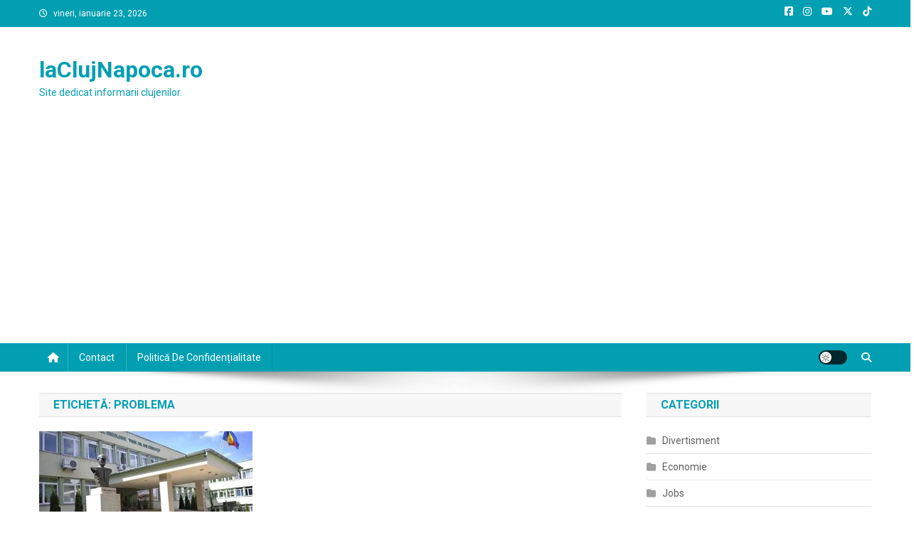

--- FILE ---
content_type: text/html; charset=utf-8
request_url: https://www.google.com/recaptcha/api2/aframe
body_size: 265
content:
<!DOCTYPE HTML><html><head><meta http-equiv="content-type" content="text/html; charset=UTF-8"></head><body><script nonce="24AhTorncDg_HgnSowGXzg">/** Anti-fraud and anti-abuse applications only. See google.com/recaptcha */ try{var clients={'sodar':'https://pagead2.googlesyndication.com/pagead/sodar?'};window.addEventListener("message",function(a){try{if(a.source===window.parent){var b=JSON.parse(a.data);var c=clients[b['id']];if(c){var d=document.createElement('img');d.src=c+b['params']+'&rc='+(localStorage.getItem("rc::a")?sessionStorage.getItem("rc::b"):"");window.document.body.appendChild(d);sessionStorage.setItem("rc::e",parseInt(sessionStorage.getItem("rc::e")||0)+1);localStorage.setItem("rc::h",'1769156965328');}}}catch(b){}});window.parent.postMessage("_grecaptcha_ready", "*");}catch(b){}</script></body></html>